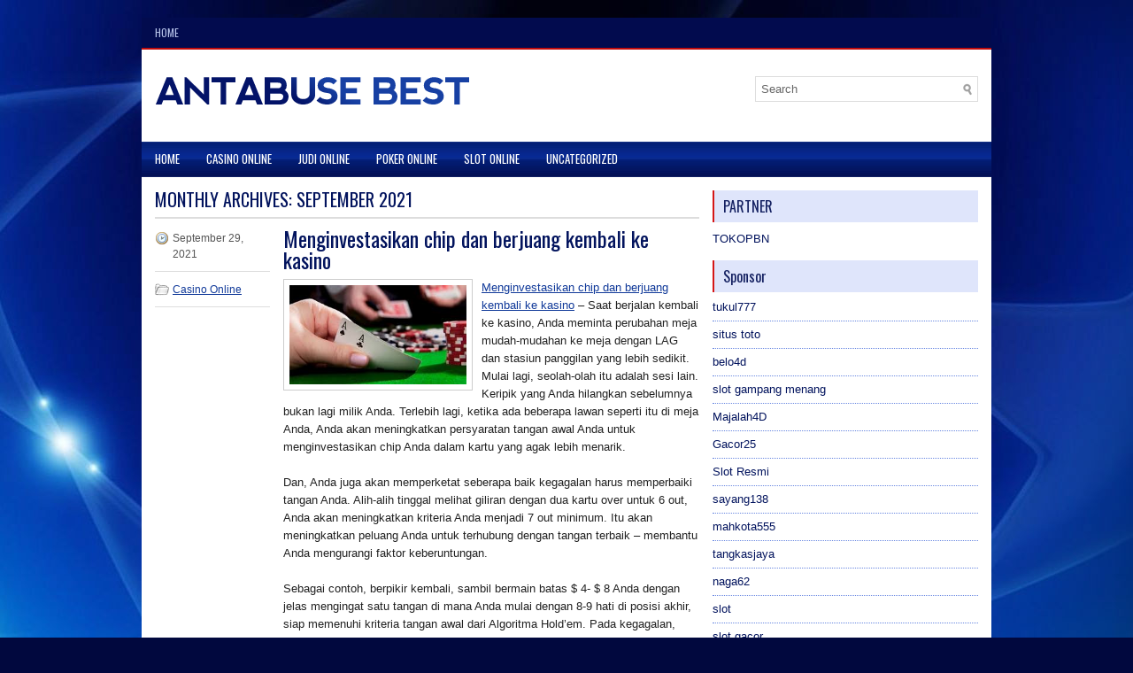

--- FILE ---
content_type: text/html; charset=UTF-8
request_url: https://www.yzy.us.com/2021/09/
body_size: 19540
content:
 <!DOCTYPE html><html xmlns="http://www.w3.org/1999/xhtml" lang="id">
<head profile="http://gmpg.org/xfn/11">
<meta http-equiv="Content-Type" content="text/html; charset=UTF-8" />

<meta name="viewport" content="width=device-width, initial-scale=1.0"/>
<link rel="stylesheet" href="https://www.yzy.us.com/wp-content/themes/Sportiva/lib/css/reset.css" type="text/css" media="screen, projection" />
<link rel="stylesheet" href="https://www.yzy.us.com/wp-content/themes/Sportiva/lib/css/defaults.css" type="text/css" media="screen, projection" />
<!--[if lt IE 8]><link rel="stylesheet" href="https://www.yzy.us.com/wp-content/themes/Sportiva/lib/css/ie.css" type="text/css" media="screen, projection" /><![endif]-->

<link rel="stylesheet" href="https://www.yzy.us.com/wp-content/themes/Sportiva/style.css" type="text/css" media="screen, projection" />

<title>September 2021 &#8211; Antabuse Best</title>
<meta name='robots' content='max-image-preview:large' />
<script type="text/javascript">
window._wpemojiSettings = {"baseUrl":"https:\/\/s.w.org\/images\/core\/emoji\/14.0.0\/72x72\/","ext":".png","svgUrl":"https:\/\/s.w.org\/images\/core\/emoji\/14.0.0\/svg\/","svgExt":".svg","source":{"concatemoji":"https:\/\/www.yzy.us.com\/wp-includes\/js\/wp-emoji-release.min.js?ver=6.2.2"}};
/*! This file is auto-generated */
!function(e,a,t){var n,r,o,i=a.createElement("canvas"),p=i.getContext&&i.getContext("2d");function s(e,t){p.clearRect(0,0,i.width,i.height),p.fillText(e,0,0);e=i.toDataURL();return p.clearRect(0,0,i.width,i.height),p.fillText(t,0,0),e===i.toDataURL()}function c(e){var t=a.createElement("script");t.src=e,t.defer=t.type="text/javascript",a.getElementsByTagName("head")[0].appendChild(t)}for(o=Array("flag","emoji"),t.supports={everything:!0,everythingExceptFlag:!0},r=0;r<o.length;r++)t.supports[o[r]]=function(e){if(p&&p.fillText)switch(p.textBaseline="top",p.font="600 32px Arial",e){case"flag":return s("\ud83c\udff3\ufe0f\u200d\u26a7\ufe0f","\ud83c\udff3\ufe0f\u200b\u26a7\ufe0f")?!1:!s("\ud83c\uddfa\ud83c\uddf3","\ud83c\uddfa\u200b\ud83c\uddf3")&&!s("\ud83c\udff4\udb40\udc67\udb40\udc62\udb40\udc65\udb40\udc6e\udb40\udc67\udb40\udc7f","\ud83c\udff4\u200b\udb40\udc67\u200b\udb40\udc62\u200b\udb40\udc65\u200b\udb40\udc6e\u200b\udb40\udc67\u200b\udb40\udc7f");case"emoji":return!s("\ud83e\udef1\ud83c\udffb\u200d\ud83e\udef2\ud83c\udfff","\ud83e\udef1\ud83c\udffb\u200b\ud83e\udef2\ud83c\udfff")}return!1}(o[r]),t.supports.everything=t.supports.everything&&t.supports[o[r]],"flag"!==o[r]&&(t.supports.everythingExceptFlag=t.supports.everythingExceptFlag&&t.supports[o[r]]);t.supports.everythingExceptFlag=t.supports.everythingExceptFlag&&!t.supports.flag,t.DOMReady=!1,t.readyCallback=function(){t.DOMReady=!0},t.supports.everything||(n=function(){t.readyCallback()},a.addEventListener?(a.addEventListener("DOMContentLoaded",n,!1),e.addEventListener("load",n,!1)):(e.attachEvent("onload",n),a.attachEvent("onreadystatechange",function(){"complete"===a.readyState&&t.readyCallback()})),(e=t.source||{}).concatemoji?c(e.concatemoji):e.wpemoji&&e.twemoji&&(c(e.twemoji),c(e.wpemoji)))}(window,document,window._wpemojiSettings);
</script>
<style type="text/css">
img.wp-smiley,
img.emoji {
	display: inline !important;
	border: none !important;
	box-shadow: none !important;
	height: 1em !important;
	width: 1em !important;
	margin: 0 0.07em !important;
	vertical-align: -0.1em !important;
	background: none !important;
	padding: 0 !important;
}
</style>
	<link rel='stylesheet' id='wp-block-library-css' href='https://www.yzy.us.com/wp-includes/css/dist/block-library/style.min.css?ver=6.2.2' type='text/css' media='all' />
<link rel='stylesheet' id='classic-theme-styles-css' href='https://www.yzy.us.com/wp-includes/css/classic-themes.min.css?ver=6.2.2' type='text/css' media='all' />
<style id='global-styles-inline-css' type='text/css'>
body{--wp--preset--color--black: #000000;--wp--preset--color--cyan-bluish-gray: #abb8c3;--wp--preset--color--white: #ffffff;--wp--preset--color--pale-pink: #f78da7;--wp--preset--color--vivid-red: #cf2e2e;--wp--preset--color--luminous-vivid-orange: #ff6900;--wp--preset--color--luminous-vivid-amber: #fcb900;--wp--preset--color--light-green-cyan: #7bdcb5;--wp--preset--color--vivid-green-cyan: #00d084;--wp--preset--color--pale-cyan-blue: #8ed1fc;--wp--preset--color--vivid-cyan-blue: #0693e3;--wp--preset--color--vivid-purple: #9b51e0;--wp--preset--gradient--vivid-cyan-blue-to-vivid-purple: linear-gradient(135deg,rgba(6,147,227,1) 0%,rgb(155,81,224) 100%);--wp--preset--gradient--light-green-cyan-to-vivid-green-cyan: linear-gradient(135deg,rgb(122,220,180) 0%,rgb(0,208,130) 100%);--wp--preset--gradient--luminous-vivid-amber-to-luminous-vivid-orange: linear-gradient(135deg,rgba(252,185,0,1) 0%,rgba(255,105,0,1) 100%);--wp--preset--gradient--luminous-vivid-orange-to-vivid-red: linear-gradient(135deg,rgba(255,105,0,1) 0%,rgb(207,46,46) 100%);--wp--preset--gradient--very-light-gray-to-cyan-bluish-gray: linear-gradient(135deg,rgb(238,238,238) 0%,rgb(169,184,195) 100%);--wp--preset--gradient--cool-to-warm-spectrum: linear-gradient(135deg,rgb(74,234,220) 0%,rgb(151,120,209) 20%,rgb(207,42,186) 40%,rgb(238,44,130) 60%,rgb(251,105,98) 80%,rgb(254,248,76) 100%);--wp--preset--gradient--blush-light-purple: linear-gradient(135deg,rgb(255,206,236) 0%,rgb(152,150,240) 100%);--wp--preset--gradient--blush-bordeaux: linear-gradient(135deg,rgb(254,205,165) 0%,rgb(254,45,45) 50%,rgb(107,0,62) 100%);--wp--preset--gradient--luminous-dusk: linear-gradient(135deg,rgb(255,203,112) 0%,rgb(199,81,192) 50%,rgb(65,88,208) 100%);--wp--preset--gradient--pale-ocean: linear-gradient(135deg,rgb(255,245,203) 0%,rgb(182,227,212) 50%,rgb(51,167,181) 100%);--wp--preset--gradient--electric-grass: linear-gradient(135deg,rgb(202,248,128) 0%,rgb(113,206,126) 100%);--wp--preset--gradient--midnight: linear-gradient(135deg,rgb(2,3,129) 0%,rgb(40,116,252) 100%);--wp--preset--duotone--dark-grayscale: url('#wp-duotone-dark-grayscale');--wp--preset--duotone--grayscale: url('#wp-duotone-grayscale');--wp--preset--duotone--purple-yellow: url('#wp-duotone-purple-yellow');--wp--preset--duotone--blue-red: url('#wp-duotone-blue-red');--wp--preset--duotone--midnight: url('#wp-duotone-midnight');--wp--preset--duotone--magenta-yellow: url('#wp-duotone-magenta-yellow');--wp--preset--duotone--purple-green: url('#wp-duotone-purple-green');--wp--preset--duotone--blue-orange: url('#wp-duotone-blue-orange');--wp--preset--font-size--small: 13px;--wp--preset--font-size--medium: 20px;--wp--preset--font-size--large: 36px;--wp--preset--font-size--x-large: 42px;--wp--preset--spacing--20: 0.44rem;--wp--preset--spacing--30: 0.67rem;--wp--preset--spacing--40: 1rem;--wp--preset--spacing--50: 1.5rem;--wp--preset--spacing--60: 2.25rem;--wp--preset--spacing--70: 3.38rem;--wp--preset--spacing--80: 5.06rem;--wp--preset--shadow--natural: 6px 6px 9px rgba(0, 0, 0, 0.2);--wp--preset--shadow--deep: 12px 12px 50px rgba(0, 0, 0, 0.4);--wp--preset--shadow--sharp: 6px 6px 0px rgba(0, 0, 0, 0.2);--wp--preset--shadow--outlined: 6px 6px 0px -3px rgba(255, 255, 255, 1), 6px 6px rgba(0, 0, 0, 1);--wp--preset--shadow--crisp: 6px 6px 0px rgba(0, 0, 0, 1);}:where(.is-layout-flex){gap: 0.5em;}body .is-layout-flow > .alignleft{float: left;margin-inline-start: 0;margin-inline-end: 2em;}body .is-layout-flow > .alignright{float: right;margin-inline-start: 2em;margin-inline-end: 0;}body .is-layout-flow > .aligncenter{margin-left: auto !important;margin-right: auto !important;}body .is-layout-constrained > .alignleft{float: left;margin-inline-start: 0;margin-inline-end: 2em;}body .is-layout-constrained > .alignright{float: right;margin-inline-start: 2em;margin-inline-end: 0;}body .is-layout-constrained > .aligncenter{margin-left: auto !important;margin-right: auto !important;}body .is-layout-constrained > :where(:not(.alignleft):not(.alignright):not(.alignfull)){max-width: var(--wp--style--global--content-size);margin-left: auto !important;margin-right: auto !important;}body .is-layout-constrained > .alignwide{max-width: var(--wp--style--global--wide-size);}body .is-layout-flex{display: flex;}body .is-layout-flex{flex-wrap: wrap;align-items: center;}body .is-layout-flex > *{margin: 0;}:where(.wp-block-columns.is-layout-flex){gap: 2em;}.has-black-color{color: var(--wp--preset--color--black) !important;}.has-cyan-bluish-gray-color{color: var(--wp--preset--color--cyan-bluish-gray) !important;}.has-white-color{color: var(--wp--preset--color--white) !important;}.has-pale-pink-color{color: var(--wp--preset--color--pale-pink) !important;}.has-vivid-red-color{color: var(--wp--preset--color--vivid-red) !important;}.has-luminous-vivid-orange-color{color: var(--wp--preset--color--luminous-vivid-orange) !important;}.has-luminous-vivid-amber-color{color: var(--wp--preset--color--luminous-vivid-amber) !important;}.has-light-green-cyan-color{color: var(--wp--preset--color--light-green-cyan) !important;}.has-vivid-green-cyan-color{color: var(--wp--preset--color--vivid-green-cyan) !important;}.has-pale-cyan-blue-color{color: var(--wp--preset--color--pale-cyan-blue) !important;}.has-vivid-cyan-blue-color{color: var(--wp--preset--color--vivid-cyan-blue) !important;}.has-vivid-purple-color{color: var(--wp--preset--color--vivid-purple) !important;}.has-black-background-color{background-color: var(--wp--preset--color--black) !important;}.has-cyan-bluish-gray-background-color{background-color: var(--wp--preset--color--cyan-bluish-gray) !important;}.has-white-background-color{background-color: var(--wp--preset--color--white) !important;}.has-pale-pink-background-color{background-color: var(--wp--preset--color--pale-pink) !important;}.has-vivid-red-background-color{background-color: var(--wp--preset--color--vivid-red) !important;}.has-luminous-vivid-orange-background-color{background-color: var(--wp--preset--color--luminous-vivid-orange) !important;}.has-luminous-vivid-amber-background-color{background-color: var(--wp--preset--color--luminous-vivid-amber) !important;}.has-light-green-cyan-background-color{background-color: var(--wp--preset--color--light-green-cyan) !important;}.has-vivid-green-cyan-background-color{background-color: var(--wp--preset--color--vivid-green-cyan) !important;}.has-pale-cyan-blue-background-color{background-color: var(--wp--preset--color--pale-cyan-blue) !important;}.has-vivid-cyan-blue-background-color{background-color: var(--wp--preset--color--vivid-cyan-blue) !important;}.has-vivid-purple-background-color{background-color: var(--wp--preset--color--vivid-purple) !important;}.has-black-border-color{border-color: var(--wp--preset--color--black) !important;}.has-cyan-bluish-gray-border-color{border-color: var(--wp--preset--color--cyan-bluish-gray) !important;}.has-white-border-color{border-color: var(--wp--preset--color--white) !important;}.has-pale-pink-border-color{border-color: var(--wp--preset--color--pale-pink) !important;}.has-vivid-red-border-color{border-color: var(--wp--preset--color--vivid-red) !important;}.has-luminous-vivid-orange-border-color{border-color: var(--wp--preset--color--luminous-vivid-orange) !important;}.has-luminous-vivid-amber-border-color{border-color: var(--wp--preset--color--luminous-vivid-amber) !important;}.has-light-green-cyan-border-color{border-color: var(--wp--preset--color--light-green-cyan) !important;}.has-vivid-green-cyan-border-color{border-color: var(--wp--preset--color--vivid-green-cyan) !important;}.has-pale-cyan-blue-border-color{border-color: var(--wp--preset--color--pale-cyan-blue) !important;}.has-vivid-cyan-blue-border-color{border-color: var(--wp--preset--color--vivid-cyan-blue) !important;}.has-vivid-purple-border-color{border-color: var(--wp--preset--color--vivid-purple) !important;}.has-vivid-cyan-blue-to-vivid-purple-gradient-background{background: var(--wp--preset--gradient--vivid-cyan-blue-to-vivid-purple) !important;}.has-light-green-cyan-to-vivid-green-cyan-gradient-background{background: var(--wp--preset--gradient--light-green-cyan-to-vivid-green-cyan) !important;}.has-luminous-vivid-amber-to-luminous-vivid-orange-gradient-background{background: var(--wp--preset--gradient--luminous-vivid-amber-to-luminous-vivid-orange) !important;}.has-luminous-vivid-orange-to-vivid-red-gradient-background{background: var(--wp--preset--gradient--luminous-vivid-orange-to-vivid-red) !important;}.has-very-light-gray-to-cyan-bluish-gray-gradient-background{background: var(--wp--preset--gradient--very-light-gray-to-cyan-bluish-gray) !important;}.has-cool-to-warm-spectrum-gradient-background{background: var(--wp--preset--gradient--cool-to-warm-spectrum) !important;}.has-blush-light-purple-gradient-background{background: var(--wp--preset--gradient--blush-light-purple) !important;}.has-blush-bordeaux-gradient-background{background: var(--wp--preset--gradient--blush-bordeaux) !important;}.has-luminous-dusk-gradient-background{background: var(--wp--preset--gradient--luminous-dusk) !important;}.has-pale-ocean-gradient-background{background: var(--wp--preset--gradient--pale-ocean) !important;}.has-electric-grass-gradient-background{background: var(--wp--preset--gradient--electric-grass) !important;}.has-midnight-gradient-background{background: var(--wp--preset--gradient--midnight) !important;}.has-small-font-size{font-size: var(--wp--preset--font-size--small) !important;}.has-medium-font-size{font-size: var(--wp--preset--font-size--medium) !important;}.has-large-font-size{font-size: var(--wp--preset--font-size--large) !important;}.has-x-large-font-size{font-size: var(--wp--preset--font-size--x-large) !important;}
.wp-block-navigation a:where(:not(.wp-element-button)){color: inherit;}
:where(.wp-block-columns.is-layout-flex){gap: 2em;}
.wp-block-pullquote{font-size: 1.5em;line-height: 1.6;}
</style>
<script type='text/javascript' src='https://www.yzy.us.com/wp-includes/js/jquery/jquery.min.js?ver=3.6.4' id='jquery-core-js'></script>
<script type='text/javascript' src='https://www.yzy.us.com/wp-includes/js/jquery/jquery-migrate.min.js?ver=3.4.0' id='jquery-migrate-js'></script>
<script type='text/javascript' src='https://www.yzy.us.com/wp-content/themes/Sportiva/lib/js/superfish.js?ver=6.2.2' id='superfish-js'></script>
<script type='text/javascript' src='https://www.yzy.us.com/wp-content/themes/Sportiva/lib/js/jquery.mobilemenu.js?ver=6.2.2' id='mobilemenu-js'></script>
<link rel="https://api.w.org/" href="https://www.yzy.us.com/wp-json/" /><link rel="EditURI" type="application/rsd+xml" title="RSD" href="https://www.yzy.us.com/xmlrpc.php?rsd" />
<link rel="wlwmanifest" type="application/wlwmanifest+xml" href="https://www.yzy.us.com/wp-includes/wlwmanifest.xml" />

<link rel="shortcut icon" href="https://www.yzy.us.com/wp-content/uploads/2020/12/f.png" type="image/x-icon" />
<link rel="alternate" type="application/rss+xml" title="Antabuse Best RSS Feed" href="https://www.yzy.us.com/feed/" />
<link rel="pingback" href="https://www.yzy.us.com/xmlrpc.php" />

</head>

<body class="archive date">

<div id="container">

            <div class="clearfix">
            			        <div class="menu-primary-container">
			<ul class="menus menu-primary">
                <li ><a href="https://www.yzy.us.com">Home</a></li>
							</ul>
		</div>
                      <!--.primary menu--> 	
                </div>
        

    <div id="header">
    
        <div class="logo">
         
            <a href="https://www.yzy.us.com"><img src="https://www.yzy.us.com/wp-content/uploads/2020/12/logo.png" alt="Antabuse Best" title="Antabuse Best" /></a>
         
        </div><!-- .logo -->

        <div class="header-right">
            <div id="topsearch">
                 
<div id="search" title="Type and hit enter">
    <form method="get" id="searchform" action="https://www.yzy.us.com/"> 
        <input type="text" value="Search" 
            name="s" id="s"  onblur="if (this.value == '')  {this.value = 'Search';}"  
            onfocus="if (this.value == 'Search') {this.value = '';}" 
        />
    </form>
</div><!-- #search -->            </div>
        </div><!-- .header-right -->
        
    </div><!-- #header -->
    
            <div class="clearfix">
            			<div class="menu-secondary-container"><ul id="menu-primary" class="menus menu-secondary"><li id="menu-item-2434" class="menu-item menu-item-type-custom menu-item-object-custom menu-item-2434"><a href="/">HOME</a></li>
<li id="menu-item-2435" class="menu-item menu-item-type-taxonomy menu-item-object-category menu-item-2435"><a href="https://www.yzy.us.com/category/casino-online/">Casino Online</a></li>
<li id="menu-item-2436" class="menu-item menu-item-type-taxonomy menu-item-object-category menu-item-2436"><a href="https://www.yzy.us.com/category/judi-online/">Judi Online</a></li>
<li id="menu-item-2437" class="menu-item menu-item-type-taxonomy menu-item-object-category menu-item-2437"><a href="https://www.yzy.us.com/category/poker-online/">Poker Online</a></li>
<li id="menu-item-2438" class="menu-item menu-item-type-taxonomy menu-item-object-category menu-item-2438"><a href="https://www.yzy.us.com/category/slot-online/">Slot Online</a></li>
<li id="menu-item-2439" class="menu-item menu-item-type-taxonomy menu-item-object-category menu-item-2439"><a href="https://www.yzy.us.com/category/uncategorized/">Uncategorized</a></li>
</ul></div>              <!--.secondary menu--> 	
                </div>
    
    <div id="main">
    
            
        <div id="content">
            
                    
            <h2 class="page-title">Monthly Archives: <span>September 2021</span></h2>
        
                
    <div class="post clearfix post-682 type-post status-publish format-standard has-post-thumbnail hentry category-casino-online tag-casino tag-judi" id="post-682">
    
        <div class="postmeta-primary">

            <span class="meta_date">September 29, 2021</span>
           &nbsp;  <span class="meta_categories"><a href="https://www.yzy.us.com/category/casino-online/" rel="category tag">Casino Online</a></span>

                 
        </div>
        
        <h2 class="title"><a href="https://www.yzy.us.com/menginvestasikan-chip-dan-berjuang-kembali-ke-kasino/" title="Permalink to Menginvestasikan chip dan berjuang kembali ke kasino" rel="bookmark">Menginvestasikan chip dan berjuang kembali ke kasino</a></h2>
        
        <div class="entry clearfix">
            
            <a href="https://www.yzy.us.com/menginvestasikan-chip-dan-berjuang-kembali-ke-kasino/"><img width="200" height="112" src="https://www.yzy.us.com/wp-content/uploads/2021/02/KARTU11110038.jpg" class="alignleft featured_image wp-post-image" alt="" decoding="async" /></a>            
            <p><a href="https://www.yzy.us.com/menginvestasikan-chip-dan-berjuang-kembali-ke-kasino/">Menginvestasikan chip dan berjuang kembali ke kasino</a> &#8211; Saat berjalan kembali ke kasino, Anda meminta perubahan meja mudah-mudahan ke meja dengan LAG dan stasiun panggilan yang lebih sedikit. Mulai lagi, seolah-olah itu adalah sesi lain. Keripik yang Anda hilangkan sebelumnya bukan lagi milik Anda. Terlebih lagi, ketika ada beberapa lawan seperti itu di meja Anda, Anda akan meningkatkan persyaratan tangan awal Anda untuk menginvestasikan chip Anda dalam kartu yang agak lebih menarik.</p>
<p>Dan, Anda juga akan memperketat seberapa baik kegagalan harus memperbaiki tangan Anda. Alih-alih tinggal melihat giliran dengan dua kartu over untuk 6 out, Anda akan meningkatkan kriteria Anda menjadi 7 out minimum. Itu akan meningkatkan peluang Anda untuk terhubung dengan tangan terbaik &#8211; membantu Anda mengurangi faktor keberuntungan.</p>
<p>Sebagai contoh, berpikir kembali, sambil bermain batas $ 4- $ 8 Anda dengan jelas mengingat satu tangan di mana Anda mulai dengan 8-9 hati di posisi akhir, siap memenuhi kriteria tangan awal dari Algoritma Hold&#8217;em. Pada kegagalan, Anda meningkatkan tangan Anda ke pasangan teratas di papan tulis. Jadi Anda bertaruh secara agresif untuk mengencerkan lapangan. Dua lawan dipanggil untuk melihat giliran bersamamu: Jack sekop.</p>
<p>Ternyata, itu memberi lawan sepasang Jack yang mengalahkan pasangan 9 Anda. (Kehilangan sama baiknya dengan satu mil.) Bagaimana jika Anda mulai dengan JQ? Pasangan Jacks dengan Queen kicker Anda akan memiliki peluang yang jauh lebih baik untuk mengambil pot itu.</p>
<p>Apakah itu berarti, Anda seharusnya tidak berinvestasi dengan 8-9 hati? Tidak mungkin. Tetapi meningkatkan ke pasangan menengah, bahkan jika itu adalah pasangan tinggi di papan tulis, tidak cukup baik untuk mencoba mengencerkan bidang dalam permainan batas, terutama dengan LAG dan stasiun panggilan di meja itu kunjungi agen judi online <a href="https://139.59.123.88/">Poker88 Asia</a>. Dalam permainan seperti itu, lawan dengan kartu tinggi &#8211; tidak peduli penendang &#8211; tidak akan dipaksa keluar.</p>
<p>Alih-alih frustrasi ketika Anda kehilangan tangan, ada empat hal yang dapat Anda lakukan:</p>
<p>• (1) Hindari bermain di meja di mana ada beberapa pemain yang agresif (LAG) dan stasiun panggilan.</p>
<p>• (2) Meningkatkan kriteria untuk pemain pemula. Itulah Langkah 1 dari konsep Dua Langkah. (Mainkan sedikit lebih ketat.)</p>
<p>• (3) Tingkatkan persyaratan untuk meningkatkan tangan Anda menjadi satu lagi yang layak untuk investasi lebih lanjut (Langkah 2).</p>
<p>• (4) Ubah tabel.</p>

        </div>
        
                <div class="readmore">
            <a href="https://www.yzy.us.com/menginvestasikan-chip-dan-berjuang-kembali-ke-kasino/#more-682" title="Permalink to Menginvestasikan chip dan berjuang kembali ke kasino" rel="bookmark">Read More</a>
        </div>
                
    </div><!-- Post ID 682 -->    
    <div class="post clearfix post-688 type-post status-publish format-standard has-post-thumbnail hentry category-poker-online tag-judi tag-poker" id="post-688">
    
        <div class="postmeta-primary">

            <span class="meta_date">September 29, 2021</span>
           &nbsp;  <span class="meta_categories"><a href="https://www.yzy.us.com/category/poker-online/" rel="category tag">Poker Online</a></span>

                 
        </div>
        
        <h2 class="title"><a href="https://www.yzy.us.com/menyalahi-ketentuan-perjudian-dalam-kemenangan-poker-pro-ivey/" title="Permalink to Menyalahi ketentuan perjudian dalam kemenangan Poker pro Ivey" rel="bookmark">Menyalahi ketentuan perjudian dalam kemenangan Poker pro Ivey</a></h2>
        
        <div class="entry clearfix">
            
            <a href="https://www.yzy.us.com/menyalahi-ketentuan-perjudian-dalam-kemenangan-poker-pro-ivey/"><img width="200" height="75" src="https://www.yzy.us.com/wp-content/uploads/2021/04/L13.jpg" class="alignleft featured_image wp-post-image" alt="" decoding="async" loading="lazy" srcset="https://www.yzy.us.com/wp-content/uploads/2021/04/L13.jpg 1024w, https://www.yzy.us.com/wp-content/uploads/2021/04/L13-300x112.jpg 300w, https://www.yzy.us.com/wp-content/uploads/2021/04/L13-768x287.jpg 768w" sizes="(max-width: 200px) 100vw, 200px" /></a>            
            <p><a href="https://www.yzy.us.com/menyalahi-ketentuan-perjudian-dalam-kemenangan-poker-pro-ivey/">Menyalahi ketentuan perjudian dalam kemenangan Poker pro Ivey</a> &#8211; Pekerjaanonal poker terutama Phil Ivey serta satu orang mitranya menyalahi ketentuan, tapi tidak menipu, satu orang hakim federal hendak memutuskan dalam hari Jumat. Dalam konflik merupakan teknik mereka memenangi Baccarat hampir $ 10 juta main di kasino Borgata Atlantic City.</p>
<p>Ivey merupakan juara World Series of Poker 9x.</p>
<p>Hakim Pengadilan Kawasan AS Noel Hillman menjelaskan kalau dua-duanya tidak berhasil penuhi keharusan mereka untuk ikuti ketentuan perjudian pada empat peluang di tahun 2012 dengan mengharap dealer di Borgata mengendalikan kartu Baccarat maka mereka bisa ketahui type kartu mendatang seterusnya (lantaran pencetakan cacat dalam kartu).</p>
<p>Dengan menggeser kesempatan yang memberikan keuntungan mereka, mereka menyalahi New Jersey Casino Control Act, hakim hendak memutuskan. Ia buang gugatan oleh Borgata kalau pasangan itu lakukan penipuan. Kasino saat ini miliki 20 hari untuk merinci kerusakan yang tuturnya dialami.</p>
<p>&#8220;Borgata serta Ivey miliki maksud yang sama sewaktu mereka masuk ke setting mereka: untuk memperoleh untung dari lainnya,&#8221; tuliskan hakim.</p>
<p>Borgata mengakui kalau pasangan itu mengeksploitasi kartu cacat yang sangat mungkin mereka untuk mengurutkan serta mengendalikan kartu yang baik. Kasino menjelaskan tehnik ini, dimaksud edge sorting, menyalahi ketetapan perjudian kasino negara. Namun Ivey memperjelas kemenangannya sekedar dari hasil ketrampilan serta penilaian yang baik.</p>
<p>Borgata mengakui kartu yang dimanfaatkan dalam permainan itu rusak lantaran skema pada sisi belakang tidak seragam. Ivey menjelaskan ia cuma perhatikan perihal yang dapat dicermati oleh siapapun yang main.</p>
<p>Hakim menjelaskan kalau Ivey serta pemain pendamping Cheng Yin Sun memerintahkan dealer untuk mengendalikan kartu lewat cara tersendiri, yang diperbolehkan berdasar ketentuan permainan, selesai Sun perhatikan ketaksamaan menit pada mereka. Namun ia hendak memutuskan aksi itu menyalahi UU Kontrol Kasino negara sisi serta keharusan kontrak mereka untuk menaatinya dalam perjudian di kasino kunjungi agen judi <a href="https://okoce.club">situs togel</a> aman dan terbaik.</p>
<p>&#8220;Tapi walau keculasan serta ketrampilan Ivey serta Sun patuh ketentuan Baccarat,&#8221; hakim menulis, &#8220;apakah yang memilah aksi Ivey serta Sun dari tipu akal-akalan manuver di permainan lain merupakan kalau manuver-manuver itu menyalahi ketentuan judi seperti dideskripsikan dalam ini negara.&#8221;</p>
<p>&nbsp;</p>

        </div>
        
                <div class="readmore">
            <a href="https://www.yzy.us.com/menyalahi-ketentuan-perjudian-dalam-kemenangan-poker-pro-ivey/#more-688" title="Permalink to Menyalahi ketentuan perjudian dalam kemenangan Poker pro Ivey" rel="bookmark">Read More</a>
        </div>
                
    </div><!-- Post ID 688 -->    
    <div class="post clearfix post-550 type-post status-publish format-standard has-post-thumbnail hentry category-judi-online tag-judi tag-poker" id="post-550">
    
        <div class="postmeta-primary">

            <span class="meta_date">September 25, 2021</span>
           &nbsp;  <span class="meta_categories"><a href="https://www.yzy.us.com/category/judi-online/" rel="category tag">Judi Online</a></span>

                 
        </div>
        
        <h2 class="title"><a href="https://www.yzy.us.com/terima-kasih-telah-menggunakan-esther-bluff-teknik-judi-pro/" title="Permalink to Terima kasih telah menggunakan Esther Bluff Teknik Judi Pro" rel="bookmark">Terima kasih telah menggunakan Esther Bluff Teknik Judi Pro</a></h2>
        
        <div class="entry clearfix">
            
            <a href="https://www.yzy.us.com/terima-kasih-telah-menggunakan-esther-bluff-teknik-judi-pro/"><img width="160" height="160" src="https://www.yzy.us.com/wp-content/uploads/2021/04/L01.jpg" class="alignleft featured_image wp-post-image" alt="" decoding="async" loading="lazy" srcset="https://www.yzy.us.com/wp-content/uploads/2021/04/L01.jpg 200w, https://www.yzy.us.com/wp-content/uploads/2021/04/L01-150x150.jpg 150w" sizes="(max-width: 160px) 100vw, 160px" /></a>            
            <p><a href="https://www.yzy.us.com/terima-kasih-telah-menggunakan-esther-bluff-teknik-judi-pro/">Terima kasih telah menggunakan Esther Bluff Teknik Judi Pro</a> &#8211; Beberapa orang bertanya bagaimana cara terbaik untuk menggunakan Esther Bluff. Itu dibuat oleh cucu perempuan saya sekitar delapan tahun yang lalu.</p>
<p>Saya mengajarinya bermain Texas hold&#8217;em, sama seperti yang saya miliki untuk grup poker senior saya. Perbedaannya adalah kami hanya berdua di meja. Untuk memastikan ada cukup &#8220;pemain&#8221; untuk membuatnya lebih seperti permainan khas, saya membagikan empat tangan kepada kita masing-masing.</p>
<p>Taruhan preflop dimulai. Saya juga mengajarinya Algoritma Hold&#8217;em, membantu memutuskan tangan mana yang layak berinvestasi untuk melihat kegagalan. Pada hampir setiap transaksi, Esther memiliki satu tangan yang dia angkat. Kemudian, di kegagalan, dia selalu membuat taruhan kelanjutan (meskipun saya belum mengajarinya strategi itu). Paling sering saya lipat; jadi dia mengambil panci &#8211; waktu ke waktu.</p>
<p>Setelah beberapa saat, saya menjadi curiga: Bisakah Esther menggertak? Saya mencari tahu. Tidak ada yang bisa kupahami. Bertaruh / membesarkan dengan penuh percaya diri, dia meyakinkan saya bahwa dia memiliki tangan yang sangat kuat, mendorong saya untuk melipat tangan saya (mungkin) yang lebih lemah kunjungi <a href="https://162.0.231.9/">Situs judi online</a> terbaik. Tumpukan chipnya tumbuh lebih tinggi.</p>
<p>Saya memutuskan untuk mengujinya dengan memanggil taruhan kelanjutannya ketika saya memiliki tangan yang bisa dimainkan. Kemudian, lebih sering daripada tidak, tangan saya mengambil panci. Maka lahirlah taktik Esther Bluff: Bila pantas, bertaruh / angkat dengan penuh keyakinan. Seringkali, pesan Anda akan menemukan jalannya ke dalam otak lawan Anda, meyakinkannya untuk menyimpan chipsnya, saat dealer mendorong panci kepada Anda.</p>
<p>Segera setelah itu, membagikan konsep ini dengan kelompok poker senior saya di Pusat Senior Claude Pepper, Richard B. mengalami momen eureka: &#8220;Gunakan alat bantu dengar terbalik sebagai bagian dari Esther Bluff untuk memperkuat dugaan kekuatan tangan Anda. Condongkan tubuh ke depan di kursi Anda saat Anda dengan percaya diri berperan sebagai pemenang. ” Itu sekarang Esther Bluff yang sangat efektif. Ada dasar ilmiah yang kuat untuk keberhasilannya.</p>
<p>Jelas, Esther Bluff harus menjadi salah satu taktik Anda ketika mencoba untuk menggertak lawan sehingga Anda dapat &#8220;mencuri&#8221; pot darinya. Taktik lain, yang lebih akrab &#8211; yang sebagian besar pemain sadari &#8211; adalah membuat taruhan besar / kenaikan. Gunakan keduanya saat menggertak.</p>
<p>Bergantung pada situasinya, Esther Bluff bisa efektif sebelum gagal, serta pada salah satu dari tiga ronde pertaruhan berikutnya. Jika Anda berada di posisi akhir, dan taruhan preflop telah dilipat untuk Anda, kenaikan Anda &#8211; gertakan yang diperkuat oleh Esther Bluff &#8211; biasanya akan memberi Anda tirai. Adalah bijaksana untuk memegang setidaknya tangan awal yang marginal jika salah satu blind memutuskan untuk memanggil gertak sambal Anda. (Jangan pernah mencoba menggertak stasiun panggilan.)</p>
<p>Setelah gagal, jika seorang lawan yang menyebut gertakan Anda (usaha mencuri) keluar bertaruh dan dipanggil oleh pemain lain, berikan satu atau kedua kredit untuk hasil yang besar, terutama jika salah satu dari mereka adalah pemain yang ketat. Diam-diam kotoran tangan Anda. Gertakan pada belokan, diperkuat oleh Esther Bluff, adalah semi-gertakan. Jika Anda dipanggil, cari dengan hati-hati untuk mengetahui bahwa lawan Anda mungkin menawarkan.</p>
<p>Catatan: Saat Anda memegang tangan buatan sebelum gagal (AA, KK, dan QQ), tipiskan bidang dengan memaksa keluar beberapa lawan. Idealnya, Anda ingin bermain tangan melawan dua atau tiga lawan. (Empat atau lebih lawan akan membuat Anda diunggulkan.) Anda mungkin mendapat untung dengan menindaklanjuti kegagalan dengan taruhan kelanjutan Esther Bluff.</p>
<p>Tak perlu dikatakan, jika Anda beruntung dan mendapatkan satu set besar di kegagalan, pertimbangkan perubahan taktik. Jika papan menunjukkan tidak ada bahaya straight atau flush, bermain lambat atau meningkatkan check akan bijaksana. Sekarang tujuan Anda adalah untuk membangun ukuran pot &#8220;Anda&#8221;!</p>
<p>Ya, Esther Bluff bisa menjadi sekutu yang kuat. Itu bisa dengan mudah membuat perbedaan antara sesi menang atau kalah.</p>

        </div>
        
                <div class="readmore">
            <a href="https://www.yzy.us.com/terima-kasih-telah-menggunakan-esther-bluff-teknik-judi-pro/#more-550" title="Permalink to Terima kasih telah menggunakan Esther Bluff Teknik Judi Pro" rel="bookmark">Read More</a>
        </div>
                
    </div><!-- Post ID 550 -->    
    <div class="post clearfix post-674 type-post status-publish format-standard has-post-thumbnail hentry category-judi-online tag-casino tag-judi" id="post-674">
    
        <div class="postmeta-primary">

            <span class="meta_date">September 16, 2021</span>
           &nbsp;  <span class="meta_categories"><a href="https://www.yzy.us.com/category/judi-online/" rel="category tag">Judi Online</a></span>

                 
        </div>
        
        <h2 class="title"><a href="https://www.yzy.us.com/finalis-acara-utama-world-series-of-poker-dilaporkan-didiskualifikasi/" title="Permalink to Finalis Acara Utama World Series of Poker Dilaporkan Didiskualifikasi" rel="bookmark">Finalis Acara Utama World Series of Poker Dilaporkan Didiskualifikasi</a></h2>
        
        <div class="entry clearfix">
            
            <a href="https://www.yzy.us.com/finalis-acara-utama-world-series-of-poker-dilaporkan-didiskualifikasi/"><img width="169" height="160" src="https://www.yzy.us.com/wp-content/uploads/2021/04/L21.jpg" class="alignleft featured_image wp-post-image" alt="" decoding="async" loading="lazy" srcset="https://www.yzy.us.com/wp-content/uploads/2021/04/L21.jpg 370w, https://www.yzy.us.com/wp-content/uploads/2021/04/L21-300x284.jpg 300w" sizes="(max-width: 169px) 100vw, 169px" /></a>            
            <p><a href="https://www.yzy.us.com/finalis-acara-utama-world-series-of-poker-dilaporkan-didiskualifikasi/">Finalis Acara Utama World Series of Poker Dilaporkan Didiskualifikasi</a> &#8211; Pemenang gelang World Series of Poker tiga kali Upeshka De Silva dilaporkan telah didiskualifikasi dari tabel final acara utama buy-in no-limit hold&#8217;em WSOP $ 10.000 tahun 2020 setelah dinyatakan positif COVID -19.</p>
<p>Menurut posting media sosial oleh Joey Ingram, dengan tanggapan yang menguatkan dari De Silva sendiri, ia pertama kali dites positif terkena virus pada 20 Desember, kira-kira seminggu sebelum tabel akhir ditetapkan untuk dilanjutkan. Dia kemudian dites negatif pada 26 Desember, hanya untuk dites positif lagi pada 27 Desember, hanya satu hari sebelum tabel final ditetapkan untuk diperinci menjadi pemenang.</p>
<p>Pemain poker profesional berusia 32 tahun itu akan memasuki meja final dalam posisi chip kedelapan. Dia sekarang tampaknya didiskualifikasi, yang berarti bahwa dia secara resmi akan mendapatkan pembayaran tabel akhir minimum $ 98.813, menurut aturan yang ditetapkan oleh WSOP ketika acara tersebut pertama kali diumumkan kunjungi agen judi online <a href="https://mrjudi88.com/7meter/">link alternatif 7meter terbaru</a>.</p>
<p>The WSOP belum membuat pernyataan resmi tentang diskualifikasi dilaporkan De Silva, dengan akhir set meja untuk melanjutkan at 3:00 Pasifik pada Senin, Desember 28</p>
<p>Isaac Haxton mengajukan pertanyaan, “Apakah mereka berencana untuk membiarkan dia bermain delapan hari setelah tes positif, jika dia dites negatif hari ini?” De Silva sendiri menanggapi dengan lebih detail tentang bagaimana situasi itu muncul.</p>

        </div>
        
                <div class="readmore">
            <a href="https://www.yzy.us.com/finalis-acara-utama-world-series-of-poker-dilaporkan-didiskualifikasi/#more-674" title="Permalink to Finalis Acara Utama World Series of Poker Dilaporkan Didiskualifikasi" rel="bookmark">Read More</a>
        </div>
                
    </div><!-- Post ID 674 -->    
    <div class="post clearfix post-578 type-post status-publish format-standard has-post-thumbnail hentry category-poker-online tag-judi tag-poker" id="post-578">
    
        <div class="postmeta-primary">

            <span class="meta_date">September 14, 2021</span>
           &nbsp;  <span class="meta_categories"><a href="https://www.yzy.us.com/category/poker-online/" rel="category tag">Poker Online</a></span>

                 
        </div>
        
        <h2 class="title"><a href="https://www.yzy.us.com/sungai-bisa-tenggelam-atau-berenang-untuk-kemenangan-poker/" title="Permalink to Sungai bisa tenggelam atau berenang untuk kemenangan poker" rel="bookmark">Sungai bisa tenggelam atau berenang untuk kemenangan poker</a></h2>
        
        <div class="entry clearfix">
            
            <a href="https://www.yzy.us.com/sungai-bisa-tenggelam-atau-berenang-untuk-kemenangan-poker/"><img width="200" height="125" src="https://www.yzy.us.com/wp-content/uploads/2021/02/KARTU11110023.jpg" class="alignleft featured_image wp-post-image" alt="" decoding="async" loading="lazy" /></a>            
            <p><a href="https://www.yzy.us.com/sungai-bisa-tenggelam-atau-berenang-untuk-kemenangan-poker/">Sungai bisa tenggelam atau berenang untuk kemenangan poker</a> &#8211; Saat bermain Texas Hold&#8217;em, sungai mungkin menjadi kartu yang paling penting. Ini adalah kartu terakhir yang akan dibagikan di papan.</p>
<p>Tepat sebelum itu, tangan Anda terdiri dari empat kartu menghadap ke atas (gagal dan giliran) ditambah dua kartu di hole. Itu adalah enam dari tujuh kartu yang akan menjadi kartu terakhir Anda &#8211; hampir 90 persen. Hasilnya, Anda memiliki kesempatan terbaik untuk memperbaiki tangan Anda.</p>
<p>Misalkan Anda telah bermain untuk beberapa waktu di sesi ini dan, sayangnya, Anda sekarang agak tertinggal. Anda mengendalikan emosi, tetapi tidak bisa membodohi diri sendiri. Anda berhasil menghindari kemiringan setelah kehilangan tangan besar dengan raja saku di lubang. Lawan Anda telah dibagikan kartu As.</p>
<p>Sekarang, duduk dalam posisi Buta Besar, Anda akan dikenakan offsuit K-4. Itu tangan Hi-Lo. Anda akan mengepel tangan itu sebelum gagal kecuali tidak ada kenaikan gaji; jadi kunjungi <a href="https://www.goswampdogs.com">situs judi online</a> terbaik dan terpercaya, Anda harus melihat kegagalan secara gratis (Kami tidak pernah menolak kartu gratis). Dealer menemukan kegagalan:</p>
<p>Baju K &#8211; J &#8211; 2</p>
<p>Kedua Raja Anda adalah pasangan teratas di papan. Wow! Keberuntungan Anda berubah, Anda meyakinkan diri sendiri. Dari si Buta Besar, dengan optimis, Anda memutuskan untuk bertaruh, berharap untuk mengurangi lapangan sehingga KK Anda akan memiliki kesempatan yang lebih baik untuk terus memimpin hingga pertarungan. Meski begitu, Anda tahu tangan Anda dalam bahaya; bagaimana jika lawan juga memiliki Raja di dalam lubang &#8211; tetapi, kemungkinan besar dengan penendang yang lebih besar?</p>
<p>Tanpa kenaikan gaji setelah taruhan Anda, Anda memiliki harapan; tetapi Anda menebak bahwa Anda mungkin memiliki peluang sekitar 50-50 untuk mengangkat tangan.</p>
<p>Saat tangan berkembang, belokannya tampak seperti kosong. Anda mencoba tetapi gagal untuk mengamati semua yang dikatakan dari lawan Anda yang masih ada di pot. Anda membuka taruhan lagi dan dipanggil oleh dua lawan.</p>
<p>&nbsp;</p>

        </div>
        
                <div class="readmore">
            <a href="https://www.yzy.us.com/sungai-bisa-tenggelam-atau-berenang-untuk-kemenangan-poker/#more-578" title="Permalink to Sungai bisa tenggelam atau berenang untuk kemenangan poker" rel="bookmark">Read More</a>
        </div>
                
    </div><!-- Post ID 578 -->    
    <div class="post clearfix post-572 type-post status-publish format-standard has-post-thumbnail hentry category-poker-online tag-judi tag-poker" id="post-572">
    
        <div class="postmeta-primary">

            <span class="meta_date">September 12, 2021</span>
           &nbsp;  <span class="meta_categories"><a href="https://www.yzy.us.com/category/poker-online/" rel="category tag">Poker Online</a></span>

                 
        </div>
        
        <h2 class="title"><a href="https://www.yzy.us.com/apakah-bermain-lambat-efektif-untuk-membangun-pot-poker/" title="Permalink to Apakah bermain lambat efektif untuk membangun pot Poker" rel="bookmark">Apakah bermain lambat efektif untuk membangun pot Poker</a></h2>
        
        <div class="entry clearfix">
            
            <a href="https://www.yzy.us.com/apakah-bermain-lambat-efektif-untuk-membangun-pot-poker/"><img width="200" height="112" src="https://www.yzy.us.com/wp-content/uploads/2021/02/KARTU11110038.jpg" class="alignleft featured_image wp-post-image" alt="" decoding="async" loading="lazy" /></a>            
            <p><a href="https://www.yzy.us.com/apakah-bermain-lambat-efektif-untuk-membangun-pot-poker/">Apakah bermain lambat efektif untuk membangun pot Poker</a> &#8211; Saya memutuskan untuk bermain lambat untuk membangun pot; jadi saya baru saja memanggil taruhannya seperti halnya dua pemain lainnya. Gilirannya kosong. Sekali lagi, Jon bertaruh. Tidak ingin mengusir dua pemain lain dari tangan, saya hanya menyebut taruhannya. Kedua pemain lainnya melakukan hal yang sama. Panci itu terlihat cukup bagus bagi saya, karena saya mengantisipasi akan memenangkannya dengan Aces trip-of-a-kind saya yang besar.</p>
<p>Sungai itu kosong lagi. Tiga Aces harus menjadi pemenang, aku yakin. Jon membuat taruhan pembuka di sungai. Saya melirik ke kiri; kedua lawan tampak seolah-olah mereka sedang bersiap-siap untuk mengotori tangan mereka. Bagus memberi tahu. Sekarang, akan lebih baik bagi saya untuk meningkatkan taruhan untuk membangun pot lebih lanjut, dengan asumsi Jon akan memanggil kenaikan gaji saya kunjungi agen judi online <a href="https://discosperfectos.com/">discosperfectos.com/</a>.</p>
<p>Tetapi kemudian, saya agak terhuyung ketika Jon membangkitkan saya kembali. Saya berhenti sejenak untuk mempertimbangkan situasinya. Jon juga bisa melakukan perjalanan Aces. Saya pikir 10 saya di lubang adalah kicker yang cukup bagus, tetapi tentu saja tidak gila. Jadi, saya baru saja menelepon kenaikan gaji-nya.</p>
<p>Showdown: Jon punya AK di lubang. Dia berhasil mengalahkan saya dengan tendangan yang lebih besar. Untuk sedikitnya, saya sangat kecewa dan sangat marah. Ternyata, saya harus memasangkan kicker saya untuk memenangkan pot itu; Saya baru mengalami tiga kekalahan setelah gagal &#8211; sedikit yang saya tahu. Itu masalah yang mungkin tak terhindarkan dengan perjalanan. Tapi itu poker.</p>
<p>Itu akan jauh berbeda jika saya mulai dengan Aces saku, dan menangkap Ace ketiga di kegagalan. Maka ketiga Aces saya tidak akan sangat bergantung pada kekuatan kicker.</p>
<p>Dalam kedua kasus, perjalanan dan set, tangan Anda belum tentu mur. Keduanya agak rentan. Ingatlah hal itu saat tangan terus berkembang. Seorang lawan bisa menangkap lurus, set lebih tinggi, siram, atau bahkan kapal penuh untuk menghancurkan tiga-of-a-kind Anda di atas kegagalan. Jika Anda sangat beruntung dan dapat menangkap kapal penuh di tikungan atau sungai, maka Anda memang bisa mendapatkan kacang. (Empat jenis juga mungkin terjadi.)</p>
<p>Jika tidak, perhatikan papan dengan hati-hati. Apakah straight atau flush mungkin? Jika tidak, Anda berada pada pijakan suara. Lakukan apa pun untuk membangun pot itu. Hampir dipastikan menjadi milik Anda di showdown. Semoga berhasil.</p>

        </div>
        
                <div class="readmore">
            <a href="https://www.yzy.us.com/apakah-bermain-lambat-efektif-untuk-membangun-pot-poker/#more-572" title="Permalink to Apakah bermain lambat efektif untuk membangun pot Poker" rel="bookmark">Read More</a>
        </div>
                
    </div><!-- Post ID 572 -->    
    <div class="post clearfix post-637 type-post status-publish format-standard has-post-thumbnail hentry category-judi-online tag-casino tag-judi" id="post-637">
    
        <div class="postmeta-primary">

            <span class="meta_date">September 10, 2021</span>
           &nbsp;  <span class="meta_categories"><a href="https://www.yzy.us.com/category/judi-online/" rel="category tag">Judi Online</a></span>

                 
        </div>
        
        <h2 class="title"><a href="https://www.yzy.us.com/verifikasi-deposit-atau-withdraw-waktu-anda-bermain-judi-online/" title="Permalink to Verifikasi deposit atau withdraw waktu anda bermain judi online" rel="bookmark">Verifikasi deposit atau withdraw waktu anda bermain judi online</a></h2>
        
        <div class="entry clearfix">
            
            <a href="https://www.yzy.us.com/verifikasi-deposit-atau-withdraw-waktu-anda-bermain-judi-online/"><img width="200" height="100" src="https://www.yzy.us.com/wp-content/uploads/2020/12/agen-bandarqq.jpg" class="alignleft featured_image wp-post-image" alt="" decoding="async" loading="lazy" srcset="https://www.yzy.us.com/wp-content/uploads/2020/12/agen-bandarqq.jpg 1200w, https://www.yzy.us.com/wp-content/uploads/2020/12/agen-bandarqq-300x150.jpg 300w, https://www.yzy.us.com/wp-content/uploads/2020/12/agen-bandarqq-1024x512.jpg 1024w, https://www.yzy.us.com/wp-content/uploads/2020/12/agen-bandarqq-768x384.jpg 768w" sizes="(max-width: 200px) 100vw, 200px" /></a>            
            <p><a href="https://www.yzy.us.com/verifikasi-deposit-atau-withdraw-waktu-anda-bermain-judi-online/">Verifikasi deposit atau withdraw waktu anda bermain judi online</a> &#8211; Sebelum anda akan mengawali permainan Capsa Susun Online pasti ada banyak hal yang perlu anda buat persiapan. Biasanya hal yang akan anda buat persiapan berbentuk satu situs yang mempunyai lisensi sah dan satu account permainan.</p>
<p>Ke-2 hal itu mempunyai peranan yang termasuk sangat sangat penting dalam permainan anda. Untuk memperoleh ke-2 hal itu pasti anda harus lakukan beberapa analisa secara detail terlebih dulu serta sesudah semua analisa itu selesai anda juga bisa menyiapkan data data anda yang benar untuk lakukan pendaftaran.</p>
<p>Nah untuk mendapatkan segala hal itu ada banyak hal yang perlu anda lihat. Nah untuk menegaskannya karena itu kesempatan ini kami akan menerangkan pada anda semua cara-cara yang bisa anda pakai untuk pilih satu situs buat anda pakai untuk tempat bermain. Ini kami terangkan pada anda semua dengan arah supaya anda bisa terhidar dari kerugian dalam bermain dan anda dapat mendapatkan keuntungan yang sangat besar sekali dalam permainan itu. Nah untuk lebih detilnya simak bahasan kami di bawah ini.</p>
<p>Di bawah ini adalah Langkah Pilih Satu Situs Permainan Capsa Susun Online Yang Mempunyai Lisensi Sah Situs yang mempunyai lisensi sah tentu mempunyai contact yang sangat komplet sekali. Hal itu sudah pasti bisa anda jumpai semenjak pertama-tama anda lakukan lawatan ke halaman permainan kami kunjungi <a href="https://159.65.10.41/">situs togel online</a> terbaik dan terpercaya.</p>
<p>Dengan contact yang komplet pasti sangat memudahkan anda dalam lakukan verifikasi deposit atau withdraw waktu anda bermain hingga anda juga tak perlu keluar dari permainan untuk lakukan verifikasi lagi dari live chat. Pasti hal itu sebuah keuntungan yang akan anda peroleh cuma waktu anda bermain Dengan kami.</p>
<p>Demikian keterangan kami kesempatan ini yang menyampaikan mengenai Langkah Pilih Situs Capsa Susun Online Yang Berlisensi Sah. Mudah-mudahan dengan yang kami terangkan di kesempatan kami kesempatan ini bisa memberi anda banyak keringanan dalam bermain Dengan kami.</p>

        </div>
        
                <div class="readmore">
            <a href="https://www.yzy.us.com/verifikasi-deposit-atau-withdraw-waktu-anda-bermain-judi-online/#more-637" title="Permalink to Verifikasi deposit atau withdraw waktu anda bermain judi online" rel="bookmark">Read More</a>
        </div>
                
    </div><!-- Post ID 637 -->    
    <div class="post clearfix post-614 type-post status-publish format-standard has-post-thumbnail hentry category-casino-online tag-casino tag-judi" id="post-614">
    
        <div class="postmeta-primary">

            <span class="meta_date">September 8, 2021</span>
           &nbsp;  <span class="meta_categories"><a href="https://www.yzy.us.com/category/casino-online/" rel="category tag">Casino Online</a></span>

                 
        </div>
        
        <h2 class="title"><a href="https://www.yzy.us.com/asia-pasifik-berada-di-tengah-kekosongan-pendapatan-kasino/" title="Permalink to Asia-Pasifik berada di tengah kekosongan pendapatan kasino" rel="bookmark">Asia-Pasifik berada di tengah kekosongan pendapatan kasino</a></h2>
        
        <div class="entry clearfix">
            
            <a href="https://www.yzy.us.com/asia-pasifik-berada-di-tengah-kekosongan-pendapatan-kasino/"><img width="200" height="127" src="https://www.yzy.us.com/wp-content/uploads/2020/12/apokertable.jpg" class="alignleft featured_image wp-post-image" alt="" decoding="async" loading="lazy" srcset="https://www.yzy.us.com/wp-content/uploads/2020/12/apokertable.jpg 512w, https://www.yzy.us.com/wp-content/uploads/2020/12/apokertable-300x190.jpg 300w" sizes="(max-width: 200px) 100vw, 200px" /></a>            
            <p><a href="https://www.yzy.us.com/asia-pasifik-berada-di-tengah-kekosongan-pendapatan-kasino/">Asia-Pasifik berada di tengah kekosongan pendapatan kasino</a> &#8211; Pada awal tahun, segalanya tampak hebat untuk pasar perjudian Asia-Pasifik (APAC). Sebuah laporan menunjukkan bagaimana itu adalah pasar yang tumbuh paling cepat di dunia, dengan peningkatan yang stabil dalam pendapatan game kotor dari tahun 2001 hingga 2019. Tren ini diperkirakan akan terus berlanjut tanpa henti untuk dekade berikutnya, tetapi coronavirus memiliki rencana lain.</p>
<p>Sementara itu tidak diragukan lagi hanya kesalahan sementara dan pemulihan akan dimungkinkan, 2020 sekarang diharapkan untuk menemukan kasino APAC melaporkan penurunan agregat 70% dalam EBITDA (laba sebelum bunga, pajak, depresiasi dan amortisasi) selama angka 2019, menurut sebuah laporan baru saja dirilis oleh Moody&#8217;s Investor Services. Tahun depan mungkin juga tidak terlalu baik kunjungi agen judi <a href="https://104.248.144.94/">slot deposit pulsa 5000 tanpa potongan</a>.</p>
<p>Lembaga pemeringkat terjun ke dalam mekanisme berbeda yang membuat industri kasino berputar, memecah dampak yang dimiliki COVID-19 terhadap perjalanan internasional dan penutupan tempat perjudian. Dengan mempertimbangkan perintah jarak sosial yang lazim di seluruh industri, pengurangan jumlah opsi permainan yang tersedia dan pelanggan memberikan gambaran yang suram.</p>
<p>Moody&#8217;s menegaskan, Kami menganggap pemulihan pendapatan akan dimulai pada paruh kedua tahun 2020, setelah babak pertama yang sangat lemah. Namun, pendapatan pada tahun 2021 akan lebih rendah dari tahun-tahun sebelumnya. Risiko kerugian perkiraan kami adalah signifikan, terutama jika pandemi tidak tertahan dan penguncian harus dipulihkan. &#8221;</p>
<p>Membedah aktivitas perjudian APAC secara keseluruhan dan kinerja operator seperti Crown Resorts, Genting Singapura, Las Vegas Sands, Melco Resorts, MGM Resorts International, Wynn Resort dan banyak lagi, yang semuanya memiliki kehadiran di Asia, Moody&#8217;s dapat menyimpulkan di mana industri berada dan ke mana arahnya.</p>
<p>Mereka semua berjuang untuk mengambil pendapatan yang hilang, yang, jika digabungkan, menghasilkan kerugian besar, tetapi harus mampu bangkit kembali seiring waktu. Menurut Moody&#8217;s, &#8220;Perusahaan-perusahaan ini memiliki setara kas yang cukup dan fasilitas yang berkomitmen untuk menahan luka bakar sementara, yang meliputi biaya operasi, pembayaran bunga dan belanja modal pemeliharaan, serta memenuhi pembayaran utang mereka pada tahun 2020.&#8221;</p>
<p>Secara riil, kerugian itu berarti industri kasino APAC akan berubah dari EBITDA $ 14,5 juta tahun lalu menjadi hanya $ 4 miliar tahun ini. Jika COVID-19 muncul kembali dan kasino APAC tutup kembali, seperti yang terlihat di beberapa daerah di AS, maka angkanya bisa jauh lebih buruk. 2021 tidak akan membawa banyak bantuan, dengan industri kasino membutuhkan setidaknya sampai akhir tahun depan untuk melakukan kebangkitan.</p>
<p>Lonjakan kasus coronavirus masih menjadi kemungkinan, dan risiko penurunan pendapatan lebih lanjut adalah &#8220;signifikan, terutama jika pandemi tidak terkandung dan penguncian harus dipulihkan,&#8221; menurut Moody&#8217;s.</p>
<p>Di AS, kasino di pertengahan dan barat daya mulai dibuka kembali antara Mei dan Juni. Namun, sejak itu, ada beberapa lonjakan COVID-19 baru, beberapa di antaranya telah melibatkan karyawan kasino. Karena ini, beberapa kasino di Arizona dan Oklahoma telah memutuskan untuk menutup sekali lagi. Jika skenario yang sama berlaku di APAC, hasilnya kemungkinan akan menjadi bencana besar bagi industri game di wilayah tersebut</p>

        </div>
        
                <div class="readmore">
            <a href="https://www.yzy.us.com/asia-pasifik-berada-di-tengah-kekosongan-pendapatan-kasino/#more-614" title="Permalink to Asia-Pasifik berada di tengah kekosongan pendapatan kasino" rel="bookmark">Read More</a>
        </div>
                
    </div><!-- Post ID 614 -->    
    <div class="post clearfix post-629 type-post status-publish format-standard has-post-thumbnail hentry category-judi-online tag-casino tag-judi" id="post-629">
    
        <div class="postmeta-primary">

            <span class="meta_date">September 6, 2021</span>
           &nbsp;  <span class="meta_categories"><a href="https://www.yzy.us.com/category/judi-online/" rel="category tag">Judi Online</a></span>

                 
        </div>
        
        <h2 class="title"><a href="https://www.yzy.us.com/mengapa-pemain-poker-harus-pertimbangkan-memainkan-slot/" title="Permalink to Mengapa Pemain Poker Harus Pertimbangkan Memainkan Slot" rel="bookmark">Mengapa Pemain Poker Harus Pertimbangkan Memainkan Slot</a></h2>
        
        <div class="entry clearfix">
            
            <a href="https://www.yzy.us.com/mengapa-pemain-poker-harus-pertimbangkan-memainkan-slot/"><img width="200" height="112" src="https://www.yzy.us.com/wp-content/uploads/2021/02/KARTU11110028.jpg" class="alignleft featured_image wp-post-image" alt="" decoding="async" loading="lazy" /></a>            
            <p><a href="https://www.yzy.us.com/mengapa-pemain-poker-harus-pertimbangkan-memainkan-slot/">Mengapa Pemain Poker Harus Pertimbangkan Memainkan Slot</a> &#8211; Dalam hal pengalaman judi, mesin slot dan poker tidak bisa terpisah jauh. Poker adalah permainan keberuntungan dan keterampilan. Pemain bersaing satu sama lain. Taruhan mereka pada dasarnya menetapkan peluang bagi pemain lain di meja. Pemain yang terampil dapat menghasilkan keuntungan yang konsisten. Pemain yang sangat miskin akan menemukan diri mereka kehilangan lebih dari bagian mereka yang adil.</p>
<p>Poker menuntut perhatian terus-menerus dari pemain, juga pemahaman yang cukup tentang peluang dan ekuitas. Sebaliknya, slot pada dasarnya tidak memerlukan yang di atas. Slot adalah permainan keberuntungan murni. Tidak ada keahlian dalam menekan tombol. Jika gulungan mendarat untuk Anda, maka selamat hari, Anda pergi pemenang. Jika tidak, sial. Tidak ada taruhan, kenaikan, atau panggilan yang harus dilakukan pada slot apa pun.</p>
<p>Slot cepat dan bermanfaat, bukan jam menunggu sebelum kita tidur</p>
<p>Untuk pemain poker yang terampil, memainkan slot mungkin tampak seperti permainan mug. Jika mereka tidak mendapatkan tingkat kemenangan, apa gunanya? Namun, mereka mungkin tidak boleh terburu-buru dalam penilaian mereka tentang game yang sangat dicintai.</p>
<p>Slot adalah jenis pertaruhan yang berbeda sama sekali dan di situlah letak pesona mereka. Pemain miskin juga mungkin berharap untuk menang lebih banyak di slot nikmati <a href="http://103.102.46.188">kemudahan login sbobet88</a> daripada jika mereka akan duduk dengan banyak hiu juga! Berikut adalah beberapa alasan bagus mengapa pemain poker dari semua level keterampilan dapat menikmati slot!</p>
<p>Slot itu Menyenangkan</p>
<p>Poker adalah game yang banyak diminati. Ini bisa sangat menegangkan dan, bermain dengan baik, sesi bisa melelahkan! Semua fokus mental pada tindakan lawan Anda mungkin membuat perasaan yang lebih bermanfaat ketika Anda membaca dengan benar, tapi itu pada akhirnya akan membuat Anda lelah.</p>
<p>Slot, bagi sebagian orang, bisa menjadi cara yang bagus untuk melepas lelah. Mereka masih mendapatkan sensasi judi tetapi tanpa tekanan untuk melakukan. Slot mengurus semuanya untuk mereka. Mereka berputar dan simbolnya cocok atau tidak. Setelah sesi raksasa di poker terasa, beberapa putaran pada slot dapat membantu pemain bersantai setelah semua tenaga mental itu.</p>

        </div>
        
                <div class="readmore">
            <a href="https://www.yzy.us.com/mengapa-pemain-poker-harus-pertimbangkan-memainkan-slot/#more-629" title="Permalink to Mengapa Pemain Poker Harus Pertimbangkan Memainkan Slot" rel="bookmark">Read More</a>
        </div>
                
    </div><!-- Post ID 629 -->    
    <div class="post clearfix post-618 type-post status-publish format-standard has-post-thumbnail hentry category-judi-online tag-casino tag-judi" id="post-618">
    
        <div class="postmeta-primary">

            <span class="meta_date">September 4, 2021</span>
           &nbsp;  <span class="meta_categories"><a href="https://www.yzy.us.com/category/judi-online/" rel="category tag">Judi Online</a></span>

                 
        </div>
        
        <h2 class="title"><a href="https://www.yzy.us.com/gubernur-maryland-mendukung-inisiatif-pemungutan-suara-taruhan-olahraga/" title="Permalink to Gubernur Maryland Mendukung Inisiatif Pemungutan Suara Taruhan Olahraga" rel="bookmark">Gubernur Maryland Mendukung Inisiatif Pemungutan Suara Taruhan Olahraga</a></h2>
        
        <div class="entry clearfix">
            
            <a href="https://www.yzy.us.com/gubernur-maryland-mendukung-inisiatif-pemungutan-suara-taruhan-olahraga/"><img width="200" height="100" src="https://www.yzy.us.com/wp-content/uploads/2020/12/agen-bandarqq.jpg" class="alignleft featured_image wp-post-image" alt="" decoding="async" loading="lazy" srcset="https://www.yzy.us.com/wp-content/uploads/2020/12/agen-bandarqq.jpg 1200w, https://www.yzy.us.com/wp-content/uploads/2020/12/agen-bandarqq-300x150.jpg 300w, https://www.yzy.us.com/wp-content/uploads/2020/12/agen-bandarqq-1024x512.jpg 1024w, https://www.yzy.us.com/wp-content/uploads/2020/12/agen-bandarqq-768x384.jpg 768w" sizes="(max-width: 200px) 100vw, 200px" /></a>            
            <p><a href="https://www.yzy.us.com/gubernur-maryland-mendukung-inisiatif-pemungutan-suara-taruhan-olahraga/">Gubernur Maryland Mendukung Inisiatif Pemungutan Suara Taruhan Olahraga</a> &#8211; Maryland adalah satu dari lima negara bagian dengan masalah terkait perjudian pada pemungutan suara dalam dua minggu. Pada 3 November, negara bagian akan memutuskan apakah akan melegalkan taruhan olahraga dan gubernurnya mendukung dan mengharapkan tindakan itu berlalu.</p>
<p>Menurut laporan dari afiliasi CBS setempat , Gubernur Republik Larry Hogan percaya bahwa RUU itu adalah bagian penting dari anggaran negara karena pendapatan pajak dari taruhan olahraga akan digunakan untuk membantu mendanai sistem pendidikan negara bagian.</p>
<p>&#8220;Pertanyaan 2 memberikan sumber pendapatan penting untuk pendidikan publik tanpa menaikkan pajak keluarga dan bisnis,&#8221; kata Hogan dalam sebuah pernyataan. “Inisiatif ini dibangun di atas &#8216;Hogan Lockbox&#8217; yang sangat sukses, yang menempatkan pendapatan kasino di kotak kunci yang didedikasikan untuk pendidikan. Kami sudah mendanai sekolah K-12 kami pada tingkat rekor, dan ini adalah cara lain untuk memastikan hal itu terjadi di tahun-tahun mendatang. &#8221;</p>
<p>Hogan sebelumnya mengatakan kepada NBC Sports bahwa dia mengharapkan langkah itu berlalu. Dia bukan satu-satunya yang menginginkan inisiatif pemungutan suara mendapatkan dukungan yang diperlukan untuk menjadi undang-undang. Bulan lalu, DraftKings menggunakan $ 250.000 untuk membantu mendanai kelompok advokasi yang mendesak para pemilih untuk mendukung masalah tersebut kunjungi agen judi <a href="https://www.puertobemberg.com/">slot online terpercaya</a>.</p>
<p>Akhir-akhir ini, Maryland menjadi sarang perjudian. Sementara pasar lain berjuang untuk tetap bertahan dan pasar kasino melihat penurunan besar-besaran dalam pendapatan permainan, kasino Maryland sebenarnya membukukan peningkatan dari tahun ke tahun pada bulan September.</p>
<p>Pada bulan Mei, Hogan mengizinkan SB 4 menjadi hukum melalui kelambanan . RUU itu menempatkan taruhan olahraga pada surat suara. Jika disahkan oleh para pemilih, taruhan olahraga secara langsung dan online akan diizinkan . Kasino, arena pacuan kuda, dan bahkan waralaba olahraga profesional akan memenuhi syarat untuk mengajukan izin taruhan olahraga.</p>

        </div>
        
                <div class="readmore">
            <a href="https://www.yzy.us.com/gubernur-maryland-mendukung-inisiatif-pemungutan-suara-taruhan-olahraga/#more-618" title="Permalink to Gubernur Maryland Mendukung Inisiatif Pemungutan Suara Taruhan Olahraga" rel="bookmark">Read More</a>
        </div>
                
    </div><!-- Post ID 618 -->    
    <div class="post clearfix post-645 type-post status-publish format-standard has-post-thumbnail hentry category-poker-online tag-judi tag-poker" id="post-645">
    
        <div class="postmeta-primary">

            <span class="meta_date">September 3, 2021</span>
           &nbsp;  <span class="meta_categories"><a href="https://www.yzy.us.com/category/poker-online/" rel="category tag">Poker Online</a></span>

                 
        </div>
        
        <h2 class="title"><a href="https://www.yzy.us.com/persyaratan-uni-eropa-yang-terkait-dengan-permainan-poker-di-italia-ke-era-digital/" title="Permalink to Persyaratan Uni Eropa yang terkait dengan permainan poker di Italia ke era digital" rel="bookmark">Persyaratan Uni Eropa yang terkait dengan permainan poker di Italia ke era digital</a></h2>
        
        <div class="entry clearfix">
            
            <a href="https://www.yzy.us.com/persyaratan-uni-eropa-yang-terkait-dengan-permainan-poker-di-italia-ke-era-digital/"><img width="200" height="122" src="https://www.yzy.us.com/wp-content/uploads/2021/04/L05.jpg" class="alignleft featured_image wp-post-image" alt="" decoding="async" loading="lazy" /></a>            
            <p><a href="https://www.yzy.us.com/persyaratan-uni-eropa-yang-terkait-dengan-permainan-poker-di-italia-ke-era-digital/">Persyaratan Uni Eropa yang terkait dengan permainan poker di Italia ke era digital</a> &#8211; The AAMS memiliki kekuatan untuk lisensi masalah dan mengatur operator perjudian di Italia termasuk permainan poker. Badan pengatur ini terutama dikenal karena undang-undang yang lebih ketat tentang bidang perjudian di sana. Faktanya, pada tahun 2006, negara ini mengubah undang-undang perjudiannya menjadi tidak terlalu ketat di mana permainan yang melibatkan keterampilan tidak lagi ilegal dan permainan keberuntungan murni juga telah dikontrol secara mutlak.</p>
<p>Revisi peraturan perjudian Italia diprakarsai oleh persyaratan Uni Eropa karena Uni Eropa menuntut negara tersebut untuk menegakkan hukumnya dalam hal industri perjudian. Akibatnya, ribuan lisensi dikeluarkan untuk operator kasino termasuk situs di NonAAMS di sana, baik perusahaan berbasis darat maupun berbasis internet.</p>
<p>Saat ini, Italia memiliki lima kasino fisik yang digabungkan dengan beberapa permainan kasino populer. Sejauh menyangkut permainan poker, 3 tempat terkenal untuk mengumpulkan penggemar poker di sana kunjungi agen judi online <a href="http://poker88.viphoki.pro/">daftar poker88</a>. Meskipun demikian, poker online lebih populer dan penduduk diizinkan untuk mengakses ruang poker online lokal yang diatur.</p>
<p>Peraturan poker online di Italia memungkinkan para pemain untuk bermain sesuka mereka dan di mana pun mereka mau. Faktanya, dengan pertumbuhan luar biasa situs poker online di sana, pemerintah memutuskan untuk melegalkan permainan kartu keterampilan.</p>
<p>Popularitas perjudian di sana juga karena permainan lain bermunculan di negara-negara Eropa. Ketika datang ke permainan judi, poker adalah salah satu yang paling banyak dimainkan di kasino darat dan internet Italia. Perjudian di Italia diatur oleh AAMS , entitas kuat di sana yang juga memberikan lisensi kepada operator.</p>

        </div>
        
                <div class="readmore">
            <a href="https://www.yzy.us.com/persyaratan-uni-eropa-yang-terkait-dengan-permainan-poker-di-italia-ke-era-digital/#more-645" title="Permalink to Persyaratan Uni Eropa yang terkait dengan permainan poker di Italia ke era digital" rel="bookmark">Read More</a>
        </div>
                
    </div><!-- Post ID 645 -->            
                    
        </div><!-- #content -->
    
        
<div id="sidebar-primary">

   		<ul class="widget_text widget-container">
			<li id="custom_html-6" class="widget_text widget widget_custom_html">
				<h3 class="widgettitle">PARTNER</h3>
				<div class="textwidget custom-html-widget"><a href="https://www.tokopbn.com/">TOKOPBN</a></div>
			</li>
		</ul>
		
		<ul class="widget-container">
			<li id="sponsor" class="widget widget_meta">
				<h3 class="widgettitle">Sponsor</h3>			
				<ul>
					<li><a href="https://vdocuments.es/contacto/">tukul777</a></li>
                    		<li><a href="https://responsiveimg.com/">situs toto</a></li>
                    		<li><a href="https://www.aaroncomputers.com/download/">belo4d</a></li>
                    		<li><a href="https://elliephoto.com/about-us/">slot gampang menang</a></li>
                    		<li><a href="https://situsmajalah4d.com/">Majalah4D</a></li>
                    		<li><a href="https://www.drinkrevivalbeer.com">Gacor25</a></li>
                    		<li><a href="https://acadiafamilycenter.org/our-team/">Slot Resmi</a></li>
                    		<li><a href="https://www.prettylittleafghan.com/collections/afghan-dresses/">sayang138</a></li>
                    		<li><a href="https://openhealthusa.com/">mahkota555</a></li>
                    		<li><a href="https://tangkasjaya.sch.id/">tangkasjaya</a></li>
                    		<li><a href="https://www.pouvi.com/collections/blouses">naga62</a></li>
                    		<li><a href="https://olivesandburgers.com/main-menu/">slot</a></li>
                    		<li><a href="https://pgpacehbesar.org/">slot gacor</a></li>
                    		<li><a href="https://www.visitsouthwell.com/">pgsoft slot</a></li>
                    		<li><a href="https://linkr.bio/rajajago">Rajajago</a></li>
                    		<li><a href="https://aliceripoll.com/">slot online</a></li>
                    		<li><a href="https://www.lesvalades.com/">slot terbaru</a></li>
                    		<li><a href="https://68.183.230.87/">sikat88 slot link alternatif</a></li>
                    		<li><a href="https://www.philippineshonolulu.org/">situs slot</a></li>
                    						</ul>
			</li>
		</ul>

    <ul class="widget-container"><li id="meta-4" class="widget widget_meta"><h3 class="widgettitle">Meta</h3>
		<ul>
						<li><a href="https://www.yzy.us.com/wp-login.php">Masuk</a></li>
			<li><a href="https://www.yzy.us.com/feed/">Feed entri</a></li>
			<li><a href="https://www.yzy.us.com/comments/feed/">Feed komentar</a></li>

			<li><a href="https://wordpress.org/">WordPress.org</a></li>
		</ul>

		</li></ul><ul class="widget-container"><li id="search-4" class="widget widget_search"> 
<div id="search" title="Type and hit enter">
    <form method="get" id="searchform" action="https://www.yzy.us.com/"> 
        <input type="text" value="Search" 
            name="s" id="s"  onblur="if (this.value == '')  {this.value = 'Search';}"  
            onfocus="if (this.value == 'Search') {this.value = '';}" 
        />
    </form>
</div><!-- #search --></li></ul><ul class="widget-container"><li id="archives-4" class="widget widget_archive"><h3 class="widgettitle">Arsip</h3>
			<ul>
					<li><a href='https://www.yzy.us.com/2025/11/'>November 2025</a>&nbsp;(27)</li>
	<li><a href='https://www.yzy.us.com/2025/10/'>Oktober 2025</a>&nbsp;(25)</li>
	<li><a href='https://www.yzy.us.com/2025/09/'>September 2025</a>&nbsp;(22)</li>
	<li><a href='https://www.yzy.us.com/2025/08/'>Agustus 2025</a>&nbsp;(16)</li>
	<li><a href='https://www.yzy.us.com/2025/07/'>Juli 2025</a>&nbsp;(21)</li>
	<li><a href='https://www.yzy.us.com/2025/06/'>Juni 2025</a>&nbsp;(17)</li>
	<li><a href='https://www.yzy.us.com/2025/05/'>Mei 2025</a>&nbsp;(19)</li>
	<li><a href='https://www.yzy.us.com/2025/04/'>April 2025</a>&nbsp;(22)</li>
	<li><a href='https://www.yzy.us.com/2025/03/'>Maret 2025</a>&nbsp;(39)</li>
	<li><a href='https://www.yzy.us.com/2025/02/'>Februari 2025</a>&nbsp;(33)</li>
	<li><a href='https://www.yzy.us.com/2025/01/'>Januari 2025</a>&nbsp;(26)</li>
	<li><a href='https://www.yzy.us.com/2024/12/'>Desember 2024</a>&nbsp;(27)</li>
	<li><a href='https://www.yzy.us.com/2024/11/'>November 2024</a>&nbsp;(28)</li>
	<li><a href='https://www.yzy.us.com/2024/10/'>Oktober 2024</a>&nbsp;(35)</li>
	<li><a href='https://www.yzy.us.com/2024/09/'>September 2024</a>&nbsp;(31)</li>
	<li><a href='https://www.yzy.us.com/2024/08/'>Agustus 2024</a>&nbsp;(41)</li>
	<li><a href='https://www.yzy.us.com/2024/07/'>Juli 2024</a>&nbsp;(43)</li>
	<li><a href='https://www.yzy.us.com/2024/06/'>Juni 2024</a>&nbsp;(52)</li>
	<li><a href='https://www.yzy.us.com/2024/05/'>Mei 2024</a>&nbsp;(36)</li>
	<li><a href='https://www.yzy.us.com/2024/04/'>April 2024</a>&nbsp;(35)</li>
	<li><a href='https://www.yzy.us.com/2024/03/'>Maret 2024</a>&nbsp;(45)</li>
	<li><a href='https://www.yzy.us.com/2024/02/'>Februari 2024</a>&nbsp;(32)</li>
	<li><a href='https://www.yzy.us.com/2024/01/'>Januari 2024</a>&nbsp;(36)</li>
	<li><a href='https://www.yzy.us.com/2023/12/'>Desember 2023</a>&nbsp;(27)</li>
	<li><a href='https://www.yzy.us.com/2023/11/'>November 2023</a>&nbsp;(17)</li>
	<li><a href='https://www.yzy.us.com/2023/10/'>Oktober 2023</a>&nbsp;(37)</li>
	<li><a href='https://www.yzy.us.com/2023/09/'>September 2023</a>&nbsp;(30)</li>
	<li><a href='https://www.yzy.us.com/2023/08/'>Agustus 2023</a>&nbsp;(36)</li>
	<li><a href='https://www.yzy.us.com/2023/07/'>Juli 2023</a>&nbsp;(38)</li>
	<li><a href='https://www.yzy.us.com/2023/06/'>Juni 2023</a>&nbsp;(35)</li>
	<li><a href='https://www.yzy.us.com/2023/05/'>Mei 2023</a>&nbsp;(44)</li>
	<li><a href='https://www.yzy.us.com/2023/04/'>April 2023</a>&nbsp;(32)</li>
	<li><a href='https://www.yzy.us.com/2023/03/'>Maret 2023</a>&nbsp;(31)</li>
	<li><a href='https://www.yzy.us.com/2023/02/'>Februari 2023</a>&nbsp;(34)</li>
	<li><a href='https://www.yzy.us.com/2023/01/'>Januari 2023</a>&nbsp;(35)</li>
	<li><a href='https://www.yzy.us.com/2022/12/'>Desember 2022</a>&nbsp;(29)</li>
	<li><a href='https://www.yzy.us.com/2022/11/'>November 2022</a>&nbsp;(32)</li>
	<li><a href='https://www.yzy.us.com/2022/10/'>Oktober 2022</a>&nbsp;(38)</li>
	<li><a href='https://www.yzy.us.com/2022/09/'>September 2022</a>&nbsp;(36)</li>
	<li><a href='https://www.yzy.us.com/2022/08/'>Agustus 2022</a>&nbsp;(33)</li>
	<li><a href='https://www.yzy.us.com/2022/07/'>Juli 2022</a>&nbsp;(38)</li>
	<li><a href='https://www.yzy.us.com/2022/06/'>Juni 2022</a>&nbsp;(20)</li>
	<li><a href='https://www.yzy.us.com/2022/05/'>Mei 2022</a>&nbsp;(32)</li>
	<li><a href='https://www.yzy.us.com/2022/04/'>April 2022</a>&nbsp;(12)</li>
	<li><a href='https://www.yzy.us.com/2022/03/'>Maret 2022</a>&nbsp;(33)</li>
	<li><a href='https://www.yzy.us.com/2022/02/'>Februari 2022</a>&nbsp;(32)</li>
	<li><a href='https://www.yzy.us.com/2022/01/'>Januari 2022</a>&nbsp;(21)</li>
	<li><a href='https://www.yzy.us.com/2021/12/'>Desember 2021</a>&nbsp;(24)</li>
	<li><a href='https://www.yzy.us.com/2021/11/'>November 2021</a>&nbsp;(18)</li>
	<li><a href='https://www.yzy.us.com/2021/10/'>Oktober 2021</a>&nbsp;(21)</li>
	<li><a href='https://www.yzy.us.com/2021/09/' aria-current="page">September 2021</a>&nbsp;(11)</li>
	<li><a href='https://www.yzy.us.com/2021/08/'>Agustus 2021</a>&nbsp;(16)</li>
	<li><a href='https://www.yzy.us.com/2021/07/'>Juli 2021</a>&nbsp;(15)</li>
	<li><a href='https://www.yzy.us.com/2021/06/'>Juni 2021</a>&nbsp;(14)</li>
	<li><a href='https://www.yzy.us.com/2021/05/'>Mei 2021</a>&nbsp;(14)</li>
	<li><a href='https://www.yzy.us.com/2021/04/'>April 2021</a>&nbsp;(10)</li>
	<li><a href='https://www.yzy.us.com/2021/03/'>Maret 2021</a>&nbsp;(9)</li>
	<li><a href='https://www.yzy.us.com/2021/02/'>Februari 2021</a>&nbsp;(9)</li>
	<li><a href='https://www.yzy.us.com/2021/01/'>Januari 2021</a>&nbsp;(7)</li>
	<li><a href='https://www.yzy.us.com/2020/12/'>Desember 2020</a>&nbsp;(1)</li>
			</ul>

			</li></ul><ul class="widget-container"><li id="categories-3" class="widget widget_categories"><h3 class="widgettitle">Kategori</h3>
			<ul>
					<li class="cat-item cat-item-6"><a href="https://www.yzy.us.com/category/casino-online/">Casino Online</a> (436)
</li>
	<li class="cat-item cat-item-5"><a href="https://www.yzy.us.com/category/judi-online/">Judi Online</a> (487)
</li>
	<li class="cat-item cat-item-2"><a href="https://www.yzy.us.com/category/poker-online/">Poker Online</a> (449)
</li>
	<li class="cat-item cat-item-12"><a href="https://www.yzy.us.com/category/slot-online/">Slot Online</a> (149)
</li>
	<li class="cat-item cat-item-20"><a href="https://www.yzy.us.com/category/togel-online/">Togel Online</a> (94)
</li>
			</ul>

			</li></ul>
		<ul class="widget-container"><li id="recent-posts-4" class="widget widget_recent_entries">
		<h3 class="widgettitle">Pos-pos Terbaru</h3>
		<ul>
											<li>
					<a href="https://www.yzy.us.com/kapan-kita-harus-arif-memandang-taruhan-atau-tingkatkan-pot-lotere/">Kapan kita harus arif memandang taruhan atau tingkatkan pot Lotere</a>
											<span class="post-date">November 26, 2025</span>
									</li>
											<li>
					<a href="https://www.yzy.us.com/hindari-minum-merokok-di-meja-casino-togel-2025/">Hindari minum merokok di meja Casino Togel 2025</a>
											<span class="post-date">November 26, 2025</span>
									</li>
											<li>
					<a href="https://www.yzy.us.com/atas-atau-bawah-menjaga-emosi-waktu-mainkan-video-poker-2025/">Atas atau bawah menjaga emosi waktu mainkan video Poker 2025</a>
											<span class="post-date">November 25, 2025</span>
									</li>
											<li>
					<a href="https://www.yzy.us.com/sembilan-casino-togel-2025-kota-atlantic-akan-beroperasi-dengan-kapasitas-25/">Sembilan Casino Togel 2025 Kota Atlantic Akan Beroperasi Dengan Kapasitas 25%</a>
											<span class="post-date">November 20, 2025</span>
									</li>
											<li>
					<a href="https://www.yzy.us.com/perangkat-lunak-dan-permainan-casino-slot-bingo-online/">Perangkat lunak dan permainan Casino Slot Bingo online</a>
											<span class="post-date">November 20, 2025</span>
									</li>
					</ul>

		</li></ul><ul class="widget-container"><li id="tag_cloud-2" class="widget widget_tag_cloud"><h3 class="widgettitle">Tag</h3><div class="tagcloud"><a href="https://www.yzy.us.com/tag/baccarat/" class="tag-cloud-link tag-link-9 tag-link-position-1" style="font-size: 8pt;" aria-label="Baccarat (1 item)">Baccarat</a>
<a href="https://www.yzy.us.com/tag/capsa-susun/" class="tag-cloud-link tag-link-11 tag-link-position-2" style="font-size: 8pt;" aria-label="Capsa Susun (1 item)">Capsa Susun</a>
<a href="https://www.yzy.us.com/tag/casino/" class="tag-cloud-link tag-link-7 tag-link-position-3" style="font-size: 21.855670103093pt;" aria-label="Casino (1,501 item)">Casino</a>
<a href="https://www.yzy.us.com/tag/ceme/" class="tag-cloud-link tag-link-8 tag-link-position-4" style="font-size: 8pt;" aria-label="Ceme (1 item)">Ceme</a>
<a href="https://www.yzy.us.com/tag/jackpot/" class="tag-cloud-link tag-link-10 tag-link-position-5" style="font-size: 8pt;" aria-label="Jackpot (1 item)">Jackpot</a>
<a href="https://www.yzy.us.com/tag/judi/" class="tag-cloud-link tag-link-3 tag-link-position-6" style="font-size: 22pt;" aria-label="Judi (1,613 item)">Judi</a>
<a href="https://www.yzy.us.com/tag/poker/" class="tag-cloud-link tag-link-4 tag-link-position-7" style="font-size: 21.807560137457pt;" aria-label="Poker (1,472 item)">Poker</a>
<a href="https://www.yzy.us.com/tag/slot/" class="tag-cloud-link tag-link-13 tag-link-position-8" style="font-size: 21.615120274914pt;" aria-label="Slot (1,357 item)">Slot</a>
<a href="https://www.yzy.us.com/tag/togel/" class="tag-cloud-link tag-link-14 tag-link-position-9" style="font-size: 21.374570446735pt;" aria-label="Togel (1,188 item)">Togel</a></div>
</li></ul>    
</div><!-- #sidebar-primary -->        
                
    </div><!-- #main -->
    
    
    <div id="footer-widgets" class="clearfix">
                <div class="footer-widget-box">
                    </div>
        
        <div class="footer-widget-box">
                    </div>
        
        <div class="footer-widget-box footer-widget-box-last">
                    </div>
        
    </div>

    <div id="footer">
    
        <div id="copyrights">
             &copy; 2025  <a href="https://www.yzy.us.com/">Antabuse Best</a> 
        </div>
        
                
       <div id="credits" style="overflow-y: hidden;overflow-x: visible;width: 400px;margin: auto;">
				<div style="width: 10000px;text-align: left;">
					Powered by <a href="http://wordpress.org/"><strong>WordPress</strong></a> | Theme Designed by:  <a href="https://axis.co.id/" rel="follow">axis</a> <a href="https://www.bca.co.id/" rel="follow">Bank bca</a> <a href="https://www.bni.co.id/" rel="follow">Bank bni</a> <a href="https://bri.co.id/" rel="follow">Bank bri</a> <a href="https://www.btn.co.id/" rel="follow">Bank btn</a> <a href="https://www.cimbniaga.co.id" rel="follow">Bank cimbniaga</a> <a href="https://www.citibank.co.id/" rel="follow">Bank citibank</a> <a href="https://www.danamon.co.id" rel="follow">Bank danamon</a> <a href="https://www.bi.go.id/" rel="follow">Bank Indonesia</a> <a href="https://www.klikmbc.co.id/" rel="follow">Bank klikmbc</a> <a href="https://www.bankmandiri.co.id/" rel="follow">Bank mandiri</a> <a href="https://www.ocbc.com/" rel="follow">Bank ocbc</a> <a href="https://www.panin.co.id/" rel="follow">bank Panin</a> <a href="https://www.mandirisyariah.co.id/" rel="follow">Bank syariah mandiri</a> <a href="https://dana.id/" rel="follow">dana</a> <a href="https://google.co.id/" rel="follow">google</a> <a href="https://www.gojek.com/gopay/" rel="follow">gopay</a> <a href="https://indihome.co.id/" rel="follow">indihome</a> <a href="https://kaskus.co.id/" rel="follow">kaskus</a> <a href="https://kominfo.go.id/" rel="follow">kominfo</a> <a href="https://www.linkaja.id/ " rel="follow">linkaja.id</a> <a href="https://www.maybank.co.id/" rel="follow">maybank</a> <a href="https://ovo.id/" rel="follow">ovo</a> <a href="https://www.telkom.co.id/" rel="follow">telkom</a> <a href="https://www.telkomsel.com/" rel="follow">telkomsel</a> <a href="https://web.whatsapp.com/" rel="follow">WA</a>						
				</div>
			</div><!-- #credits -->
        
    </div><!-- #footer -->
    
</div><!-- #container -->

<script type='text/javascript' src='https://www.yzy.us.com/wp-includes/js/hoverIntent.min.js?ver=1.10.2' id='hoverIntent-js'></script>

<script type='text/javascript'>
/* <![CDATA[ */
jQuery.noConflict();
jQuery(function(){ 
	jQuery('ul.menu-primary').superfish({ 
	animation: {opacity:'show'},
autoArrows:  true,
                dropShadows: false, 
                speed: 200,
                delay: 800
                });
            });
jQuery('.menu-primary-container').mobileMenu({
                defaultText: 'Menu',
                className: 'menu-primary-responsive',
                containerClass: 'menu-primary-responsive-container',
                subMenuDash: '&ndash;'
            });

jQuery(function(){ 
	jQuery('ul.menu-secondary').superfish({ 
	animation: {opacity:'show'},
autoArrows:  true,
                dropShadows: false, 
                speed: 200,
                delay: 800
                });
            });
jQuery('.menu-secondary-container').mobileMenu({
                defaultText: 'Navigation',
                className: 'menu-secondary-responsive',
                containerClass: 'menu-secondary-responsive-container',
                subMenuDash: '&ndash;'
            });

/* ]]> */
</script>
<script defer src="https://static.cloudflareinsights.com/beacon.min.js/vcd15cbe7772f49c399c6a5babf22c1241717689176015" integrity="sha512-ZpsOmlRQV6y907TI0dKBHq9Md29nnaEIPlkf84rnaERnq6zvWvPUqr2ft8M1aS28oN72PdrCzSjY4U6VaAw1EQ==" data-cf-beacon='{"version":"2024.11.0","token":"5c20cfb1ce0f40379ffdcfef5fa92bf8","r":1,"server_timing":{"name":{"cfCacheStatus":true,"cfEdge":true,"cfExtPri":true,"cfL4":true,"cfOrigin":true,"cfSpeedBrain":true},"location_startswith":null}}' crossorigin="anonymous"></script>
</body>
</html>